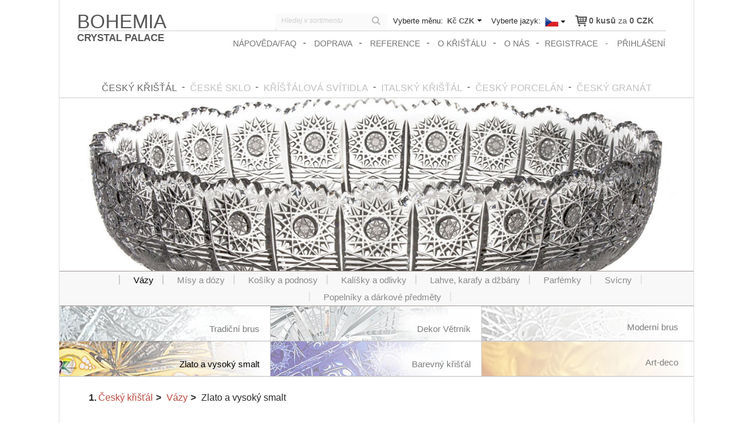

--- FILE ---
content_type: text/html;
request_url: https://www.crystal-treasury.com/cz/vazy/zlato-a-vysoky-smalt/strana-1/
body_size: 6891
content:
<!DOCTYPE html>
<html lang="cs">
 <head>
 <meta charset="utf-8" />
 <meta http-equiv="X-UA-Compatible" content="IE=edge" />
 <meta name="viewport" content="width=device-width, initial-scale=1" />
 <meta name="keywords" content="český křišťál, křištálové lustry, české sklo, křišťálová svítidla, český porcelán, český granát, cibulák, royal dux" />
 <meta name="description" content="On-line prodej širokého sortimentu českého broušeného křišťálu, křišťálových lustrů, pocelánu a granátových šperků." />
 <meta name="author" content="Crystal Treasury" />
 <meta property="article:publisher" content="https://www.facebook.com/bohemia.heritage" />
 <meta name="viewport" content="width=device-width, initial-scale=1.0, user-scalable=yes" />
 <link rel="shortcut icon" href="https://www.crystal-treasury.com/favicon.ico" />
 <link rel="next" href="https://www.crystal-treasury.com/cz/vazy/zlato-a-vysoky-smalt/strana-2/" />
 <title> | e-shop Crystal-treasury.com</title>

 <!-- zapíná podporu html tagů i pro starší verze IE -->
 <!--[if lt IE 9]><script src="http://html5shiv.googlecode.com/svn/trunk/html5.js"></script><![endif]-->
 <!--[if lte IE 9]><link href="css/explorer.css" rel="stylesheet" type="text/css" /><![endif]-->

 <!-- fonts -->
 <link href='https://fonts.googleapis.com/css?family=Open+Sans:600italic,700italic,400,600,700,300andsubset=latin,latin-ext' rel='stylesheet' type='text/css'>

 <!-- css -->
 <link rel="stylesheet" href="https://www.crystal-treasury.com/cache/4025-d2b2.min.css" type="text/css" />
 <link rel="stylesheet" type="text/css" href="https://www.crystal-treasury.com/css/bootstrap.css" />
 <link rel="stylesheet" href="https://www.crystal-treasury.com/css/style.css">
 <!--
 <link rel="stylesheet" type="text/css" href="https://www.crystal-treasury.com/css/bootstrap.css" />
 <link rel="stylesheet" href="https://www.crystal-treasury.com/css/style.css">
 <link rel="stylesheet" href="https://www.crystal-treasury.com/css/blog-template.css">
 <link rel="stylesheet" type="text/css" href="https://www.crystal-treasury.com/css/fuelux.css" />
 <link rel="stylesheet" href="https://www.crystal-treasury.com/css/select2.css" />
 <link rel="stylesheet" href="https://www.crystal-treasury.com/css/responsive.css" />
 <link rel="stylesheet" type="text/css" href="https://www.crystal-treasury.com/js/validationEngine/validationEngine.jquery.css" />
 -->



 <link rel="stylesheet" type="text/css" href="https://www.crystal-treasury.com/css/zebra/zebra_dialog.css" />


 <!-- js libs -->
 <script type="text/javascript" src="https://www.crystal-treasury.com/js/libs/jquery-1.11.1.min.js"></script>
 <script src="https://www.crystal-treasury.com/js/libs/jquery-migrate-1.2.1.min.js" type="text/javascript"></script>
 <!-- js plugins -->






 </head>
 <body id="top">
 <div style="display: none;">test</div>
 <header class="header">
	<div class="top-bar clear">
		<a href="https://www.crystal-treasury.com/cz/" title="Crystal Treasury" class="logo"><span class="lg">Bohemia</span><span class="sm">Crystal Palace</span></a>



		<div class="top-right">
			<div class="top-part">
				<span id="kosicek">
 <div class="vyjizdeci-kosik"><div class="visible"><a href="https://www.crystal-treasury.com/cz/nakupni-kosik/" class="ico-kosik"><img id="ico-cart" class="svg" src="/assets/ico/shopping2.svg" alt="Nákupní košík"/></a><a href="https://www.crystal-treasury.com/cz/nakupni-kosik/"><span class="kusy"><b>0 kusů</b> za <b><span class="pricea"><span class="pprice">0</span>&nbsp;CZK</span></b></span></a></div><div class="drop"><div class="produkty"></div><div class="celkem">
					<span class="cena"><b>Cena celkem: </b><a href="https://www.crystal-treasury.com/cz/nakupni-kosik/"><span class="pricea"><span class="pprice">0</span>&nbsp;CZK</span></a></span>
					<span class="bezdph">Šetříte: <span class="pricea"><span class="pprice">0</span>&nbsp;CZK</span></span>
					<a href="https://www.crystal-treasury.com/cz/nakupni-kosik/" class="btn btn-primary">přejít do košíku</a>
				</div></div></div> </span>
				<div class="search">
					<form action="https://www.crystal-treasury.com/cz/hledat/" method="post" class="seach-group">
						<input class="searchInput" id="search" type="text" name="hledej" placeholder="Hledej v sortimentu">
 <div class="searchBox">
 </div>
 
						<button type="submit"><i class="fa fa-search"></i></button>
					</form>
 
 
 <script>
 
 var searchXHR = false;
 
 $( '.searchInput' ).on( 'blur', function(){
 setTimeout( function(){
 $( '.searchBox' ).html( null );
 }, 1000 );
 });
 
 $( '.searchInput' ).on( 'keyup', function(){

 if( searchXHR ) searchXHR.abort();
 
 var input = $(this);
 var searchBox = $( '.searchBox' );
 searchBox.html( null );
 
 searchXHR = $.ajax({
 method: "POST",
 async: true,
 contentType: 'application/x-www-form-urlencoded',
 dataType: 'html',
 url: '/search/',
 data:{'AJAX_CONTENT':true, 'hledej':input.val()},
 })
 .done(function(receivedData){
 
 searchBox.append( receivedData );
 })
 .fail(function(receivedData){
 
 });
 
 });
 
 </script>
 
 
				</div>
				<div class="settings">
					<div class="currency-label">Vyberte měnu:</div><div class="currency"><select name="mena" class="zmen-menu"><option selected="selected">[b]Kč&nbsp;CZK[/b]</option><option>[a class="mena-block" href="https://www.crystal-treasury.com/cz/zmen-menu/10/" title="EUR"][b]€&nbsp;EUR[/b][/a]</option><option>[a class="mena-block" href="https://www.crystal-treasury.com/cz/zmen-menu/11/" title="USD"][b]$&nbsp;USD[/b][/a]</option><option>[a class="mena-block" href="https://www.crystal-treasury.com/cz/zmen-menu/12/" title="GBP"][b]£&nbsp;GBP[/b][/a]</option><option>[a class="mena-block" href="https://www.crystal-treasury.com/cz/zmen-menu/13/" title="AUD"][b]A$&nbsp;AUD[/b][/a]</option><option>[a class="mena-block" href="https://www.crystal-treasury.com/cz/zmen-menu/14/" title="CAD"][b]C$&nbsp;CAD[/b][/a]</option><option>[a class="mena-block" href="https://www.crystal-treasury.com/cz/zmen-menu/15/" title="CHF"][b]Fr.&nbsp;CHF[/b][/a]</option><option>[a class="mena-block" href="https://www.crystal-treasury.com/cz/zmen-menu/16/" title="JPY"][b]¥&nbsp;JPY[/b][/a]</option><option>[a class="mena-block" href="https://www.crystal-treasury.com/cz/zmen-menu/17/" title="RUB"][b]Ꝑ&nbsp;RUB[/b][/a]</option></select></div>					<div class="jazyk-label">Vyberte jazyk:</div><div class="jazyk"><select class="zmen-jazyk"><option selected="selected">[img src="https://www.crystal-treasury.com/upload/lng/cz.png" alt="CZ" title="CZ" /]</option><option>[a href="https://www.crystal-treasury.com/en/vases/gold-paint-enamel "][img src="https://www.crystal-treasury.com/upload/lng/us.png" alt="EN" title="EN" /][/a]</option></select></div>				</div>
			</div>
			<div class="cleaner"></div>
			<form method="post" action="https://www.crystal-treasury.com/cz/vazy/zlato-a-vysoky-smalt/strana-1/" class="signoutform">
									<a href="https://www.crystal-treasury.com/cz/prihlaseni/" class="signup">přihlášení</a>
					<a href="https://www.crystal-treasury.com/cz/registrace/" class="login">registrace</a>
								</form>
			<nav class="pages">
				<ul class="top-nav" role="menu"><li class=""><a href="https://www.crystal-treasury.com/cz/napoveda-faq/" title="Nápověda/FAQ">Nápověda/FAQ</a></li> <li class=""><a href="https://www.crystal-treasury.com/cz/doprava/" title="Doprava">Doprava</a></li> <li class=""><a href="/cz/reference/" title="Reference">Reference</a></li> <li class=""><a href="https://www.crystal-treasury.com/cz/o-krystalu/" title="O křišťálu">O křišťálu</a></li> <li class=""><a href="https://www.crystal-treasury.com/cz/o-nas/" title="O nás">O nás</a></li> </ul>			</nav>




			<div class="cleaner"></div>
		</div>

	</div>



	<div class="header-spacer cleaner"></div>
	<nav class="top-nav">
		<button class="mobile-nav"><span class="mobile-nav-name" data-text-active="Skrýt menu">Zobrazit menu</span><i class="fa fa-angle-down"></i></button>
		<div class="wrap-menu-kategorie">
			<ul class="primary-nav"><li class="active"><a class="active" href="https://www.crystal-treasury.com/cz/cesky-kristal/"><span>Český křišťál</span></a></li><li><a href="https://www.crystal-treasury.com/cz/ceske-sklo/"><span>České sklo</span></a></li><li><a href="https://www.crystal-treasury.com/cz/kristalova-svitidla/"><span>Kříšťálová svítidla</span></a></li><li><a href="https://www.crystal-treasury.com/cz/italsky-kristal/"><span>Italský křišťál</span></a></li><li><a href="https://www.crystal-treasury.com/cz/cesky-porcelan/"><span>Český Porcelán</span></a></li><li><a href="https://www.crystal-treasury.com/cz/cesky-granat/"><span>Český Granát</span></a></li></ul>		</div>

	</nav>

</header>
					<div class="main-slider" style="border-bottom: 0;">
						<img src="https://www.crystal-treasury.com/upload/kategorie/cut_crystal.jpg" alt="">
					</div>
									<button class="mobile-kat"><span class="mobile-kat-name" data-text-active="Skrýt kategorie">Zobrazit kategorie</span><i class="fa fa-angle-down"></i></button>
				<div id="caption"></div>
				<div class="kategorie">
					<ul class="kategorie-nav"><li style="background-image: url(https://www.crystal-treasury.com/upload/kategorie/160-20150526100305.png); background-position: -20px 5px; background-repeat: no-repeat; padding-left: 50px; padding-right: 15px; width: 100px;" class="active"><a class="active" href="https://www.crystal-treasury.com/cz/vazy/zlato-a-vysoky-smalt/"><span>Vázy</span></a></li><li style="background-image: url(https://www.crystal-treasury.com/upload/kategorie/161-20150526100357.png); background-position: -20px 5px; background-repeat: no-repeat; padding-left: 50px; padding-right: 15px; width: 100px;"><a href="https://www.crystal-treasury.com/cz/misy-a-dozy/zlato-a-vysoky-smalt/"><span>Mísy a dózy</span></a></li><li style="background-image: url(https://www.crystal-treasury.com/upload/kategorie/162-20150526103932.png); background-position: -20px 5px; background-repeat: no-repeat; padding-left: 50px; padding-right: 15px; width: 100px;"><a href="https://www.crystal-treasury.com/cz/kosiky-a-podnosy/zlato-a-vysoky-smalt/"><span>Košíky a podnosy</span></a></li><li style="background-image: url(https://www.crystal-treasury.com/upload/kategorie/163-20150526103956.png); background-position: -20px 5px; background-repeat: no-repeat; padding-left: 50px; padding-right: 15px; width: 100px;"><a href="https://www.crystal-treasury.com/cz/kalisky-a-odlivky/zlato-a-vysoky-smalt/"><span>Kalíšky a odlivky</span></a></li><li style="background-image: url(https://www.crystal-treasury.com/upload/kategorie/164-20150526104014.png); background-position: -20px 5px; background-repeat: no-repeat; padding-left: 50px; padding-right: 15px; width: 100px;"><a href="https://www.crystal-treasury.com/cz/lahve-karafy-a-dzbany/zlato-a-vysoky-smalt/"><span>Lahve, karafy a džbány</span></a></li><li style="background-image: url(https://www.crystal-treasury.com/upload/kategorie/165-20150526100433.png); background-position: -20px 5px; background-repeat: no-repeat; padding-left: 50px; padding-right: 15px; width: 100px;"><a href="https://www.crystal-treasury.com/cz/parfemky/zlato-a-vysoky-smalt/"><span>Parfémky</span></a></li><li style="background-image: url(https://www.crystal-treasury.com/upload/kategorie/166-20150526104026.png); background-position: -20px 5px; background-repeat: no-repeat; padding-left: 50px; padding-right: 15px; width: 100px;"><a href="https://www.crystal-treasury.com/cz/svicny/zlato-a-vysoky-smalt/"><span>Svícny</span></a></li><li style="background-image: url(https://www.crystal-treasury.com/upload/kategorie/167-20150526104130.png); background-position: -20px 5px; background-repeat: no-repeat; padding-left: 50px; padding-right: 15px; width: 100px;"><a href="https://www.crystal-treasury.com/cz/popelniky-a-darkove-predmety/zlato-a-vysoky-smalt/"><span>Popelníky a dárkové předměty</span></a></li></ul><button class="mobile-decors"><span class="mobile-decors-name" data-text-active="Skrýt dekory">Zobrazit dekory</span><i class="fa fa-angle-down"></i></button><div class="kategorie-sub clear"><div class="row"><div class="row"><a href="https://www.crystal-treasury.com/cz/cesky-kristal/tradicni-brus/" class="item" style="background-image: url('https://www.crystal-treasury.com/upload/label/traditional_cut.jpg')"><div style="position: relative; float:right; text-align:right;">Tradiční brus</div></a><a href="https://www.crystal-treasury.com/cz/cesky-kristal/dekor-vetrnik/" class="item" style="background-image: url('https://www.crystal-treasury.com/upload/label/pinwheel_cut.jpg')"><div style="position: relative; float:right; text-align:right;">Dekor Větrník</div></a><a href="https://www.crystal-treasury.com/cz/cesky-kristal/moderni-brus/" class="item" style="background-image: url('https://www.crystal-treasury.com/upload/label/contemporary_cut.jpg')"><div style="position: relative; float:right; text-align:right;">Moderní brus</div></a></div><div class="row"><a href="https://www.crystal-treasury.com/cz/cesky-kristal/zlato-a-vysoky-smalt/" class="item active" style="background-image: url('https://www.crystal-treasury.com/upload/label/gold_paint_enamel.jpg')"><div style="position: relative; float:right; text-align:right;">Zlato a vysoký smalt</div></a><a href="https://www.crystal-treasury.com/cz/cesky-kristal/barevny-kristal/" class="item" style="background-image: url('https://www.crystal-treasury.com/upload/label/colored_cut.jpg')"><div style="position: relative; float:right; text-align:right;">Barevný křišťál</div></a><a href="https://www.crystal-treasury.com/cz/cesky-kristal/art-deco/" class="item" style="background-image: url('https://www.crystal-treasury.com/upload/label/art_noveau.jpg')"><div style="position: relative; float:right; text-align:right;">Art-deco</div></a></div></div></div>				</div>
				<div class="row row-offcanvas row-offcanvas-left"><div class="col-xs-12 col-sm-12 col-md-9"><div class="content"><ol class="hidden-sm hidden-xs breadcrumb inline">
	<li><a href="https://www.crystal-treasury.com/cz/cesky-kristal/">Český křišťál</a></li><li class="active"><a href="https://www.crystal-treasury.com/cz/vazy/">Vázy</a></li><li>Zlato a vysoký smalt</li></ol>



<script>
	var google_tag_params = {ecomm_pagetype: 'category', ecomm_totalvalue: 0, };
</script>
<div class="vypis clear row seznam-produktu produkt-grid">		<div class="product-box">

			<a href="https://www.crystal-treasury.com/cz/vaza-319/" class="thumb">
 ?>
 8591195037220.jpg				<img src="https://www.crystal-treasury.com/upload/produkty/zm/8591195037220.jpg" alt="Váza" />
			</a>
			<a href="https://www.crystal-treasury.com/cz/vaza-319/" style="display: block;">
			</a>
			<div class="popis">
				<a href="https://www.crystal-treasury.com/cz/vaza-319/">
					<h5>
		Váza					</h5>
					<div class="availableVariants">
						Available in <b>5</b> sizes						&nbsp;
					</div>
						<span class="parametr">Výška: </span><span class="hodnota">305mm/12.01in</span><br />					<span class="staraCena">Sleva: 12%</span><br />
					<span class="novaCena">Cena: <b><span class="pricea"><span class="pprice">7&nbsp;756</span>&nbsp;CZK</span></b>
						/1 ks					</span>
				</a>
				<a href="https://www.crystal-treasury.com/cz/vaza-319/" class="category-buy"><span>kup</span></a>
			</div>
		</div>
				<div class="product-box">

			<a href="https://www.crystal-treasury.com/cz/vaza-smalt-1/" class="thumb">
 ?>
 8591195020505.jpg				<img src="https://www.crystal-treasury.com/upload/produkty/zm/8591195020505.jpg" alt="Vaza-smalt" />
			</a>
			<a href="https://www.crystal-treasury.com/cz/vaza-smalt-1/" style="display: block;">
			</a>
			<div class="popis">
				<a href="https://www.crystal-treasury.com/cz/vaza-smalt-1/">
					<h5>
		Vaza-smalt					</h5>
					<div class="availableVariants">
						Available in <b>4</b> sizes						&nbsp;
					</div>
						<span class="parametr">Výška: </span><span class="hodnota">200mm/7.87in</span><br />					<span class="staraCena">Sleva: 12%</span><br />
					<span class="novaCena">Cena: <b><span class="pricea"><span class="pprice">1&nbsp;978</span>&nbsp;CZK</span></b>
						/1 ks					</span>
				</a>
				<a href="https://www.crystal-treasury.com/cz/vaza-smalt-1/" class="category-buy"><span>kup</span></a>
			</div>
		</div>
				<div class="product-box">

			<a href="https://www.crystal-treasury.com/cz/vaza-280/" class="thumb">
 ?>
 8591195040251.jpg				<img src="https://www.crystal-treasury.com/upload/produkty/zm/8591195040251.jpg" alt="Váza" />
			</a>
			<a href="https://www.crystal-treasury.com/cz/vaza-280/" style="display: block;">
			</a>
			<div class="popis">
				<a href="https://www.crystal-treasury.com/cz/vaza-280/">
					<h5>
		Váza					</h5>
					<div class="availableVariants">
												&nbsp;
					</div>
						<span class="parametr">Výška: </span><span class="hodnota">305mm/12.01in</span><br />					<span class="staraCena">Sleva: 12%</span><br />
					<span class="novaCena">Cena: <b><span class="pricea"><span class="pprice">12&nbsp;682</span>&nbsp;CZK</span></b>
						/1 ks					</span>
				</a>
				<a href="https://www.crystal-treasury.com/cz/vaza-280/" class="category-buy"><span>kup</span></a>
			</div>
		</div>
				<div class="product-box">

			<a href="https://www.crystal-treasury.com/cz/vaza-282/" class="thumb">
 ?>
 8591195040626.jpg				<img src="https://www.crystal-treasury.com/upload/produkty/zm/8591195040626.jpg" alt="Váza" />
			</a>
			<a href="https://www.crystal-treasury.com/cz/vaza-282/" style="display: block;">
			</a>
			<div class="popis">
				<a href="https://www.crystal-treasury.com/cz/vaza-282/">
					<h5>
		Váza					</h5>
					<div class="availableVariants">
						Available in <b>2</b> sizes						&nbsp;
					</div>
						<span class="parametr">Výška: </span><span class="hodnota">305mm/12.01in</span><br />					<span class="staraCena">Sleva: 12%</span><br />
					<span class="novaCena">Cena: <b><span class="pricea"><span class="pprice">6&nbsp;411</span>&nbsp;CZK</span></b>
						/1 ks					</span>
				</a>
				<a href="https://www.crystal-treasury.com/cz/vaza-282/" class="category-buy"><span>kup</span></a>
			</div>
		</div>
				<div class="product-box">

			<a href="https://www.crystal-treasury.com/cz/vaza-284/" class="thumb">
 ?>
 8591195040091.jpg				<img src="https://www.crystal-treasury.com/upload/produkty/zm/8591195040091.jpg" alt="Váza" />
			</a>
			<a href="https://www.crystal-treasury.com/cz/vaza-284/" style="display: block;">
			</a>
			<div class="popis">
				<a href="https://www.crystal-treasury.com/cz/vaza-284/">
					<h5>
		Váza					</h5>
					<div class="availableVariants">
						Available in <b>3</b> sizes						&nbsp;
					</div>
						<span class="parametr">Výška: </span><span class="hodnota">255mm/10.04in</span><br />					<span class="staraCena">Sleva: 12%</span><br />
					<span class="novaCena">Cena: <b><span class="pricea"><span class="pprice">5&nbsp;270</span>&nbsp;CZK</span></b>
						/1 ks					</span>
				</a>
				<a href="https://www.crystal-treasury.com/cz/vaza-284/" class="category-buy"><span>kup</span></a>
			</div>
		</div>
				<div class="product-box">

			<a href="https://www.crystal-treasury.com/cz/vaza-287/" class="thumb">
 ?>
 8591195041715.jpg				<img src="https://www.crystal-treasury.com/upload/produkty/zm/8591195041715.jpg" alt="Váza" />
			</a>
			<a href="https://www.crystal-treasury.com/cz/vaza-287/" style="display: block;">
			</a>
			<div class="popis">
				<a href="https://www.crystal-treasury.com/cz/vaza-287/">
					<h5>
		Váza					</h5>
					<div class="availableVariants">
						Available in <b>2</b> sizes						&nbsp;
					</div>
						<span class="parametr">Výška: </span><span class="hodnota">410mm/16.14in</span><br />					<span class="staraCena">Sleva: 12%</span><br />
					<span class="novaCena">Cena: <b><span class="pricea"><span class="pprice">15&nbsp;514</span>&nbsp;CZK</span></b>
						/1 ks					</span>
				</a>
				<a href="https://www.crystal-treasury.com/cz/vaza-287/" class="category-buy"><span>kup</span></a>
			</div>
		</div>
				<div class="product-box">

			<a href="https://www.crystal-treasury.com/cz/vaza-sp-arabesky-1/" class="thumb">
 ?>
 8591195034540.jpg				<img src="https://www.crystal-treasury.com/upload/produkty/zm/8591195034540.jpg" alt="Váza-Šp.+arabesky" />
			</a>
			<a href="https://www.crystal-treasury.com/cz/vaza-sp-arabesky-1/" style="display: block;">
			</a>
			<div class="popis">
				<a href="https://www.crystal-treasury.com/cz/vaza-sp-arabesky-1/">
					<h5>
		Váza-Šp.+arabesky					</h5>
					<div class="availableVariants">
						Available in <b>2</b> sizes						&nbsp;
					</div>
						<span class="parametr">Výška: </span><span class="hodnota">305mm/12.01in</span><br />					<span class="staraCena">Sleva: 12%</span><br />
					<span class="novaCena">Cena: <b><span class="pricea"><span class="pprice">7&nbsp;653</span>&nbsp;CZK</span></b>
						/1 ks					</span>
				</a>
				<a href="https://www.crystal-treasury.com/cz/vaza-sp-arabesky-1/" class="category-buy"><span>kup</span></a>
			</div>
		</div>
				<div class="product-box">

			<a href="https://www.crystal-treasury.com/cz/vaza-sp-kopretiny/" class="thumb">
 ?>
 8591195034557.jpg				<img src="https://www.crystal-treasury.com/upload/produkty/zm/8591195034557.jpg" alt="Váza-Šp.+kopretiny" />
			</a>
			<a href="https://www.crystal-treasury.com/cz/vaza-sp-kopretiny/" style="display: block;">
			</a>
			<div class="popis">
				<a href="https://www.crystal-treasury.com/cz/vaza-sp-kopretiny/">
					<h5>
		Váza-Šp.+kopretiny					</h5>
					<div class="availableVariants">
												&nbsp;
					</div>
						<span class="parametr">Výška: </span><span class="hodnota">255mm/10.04in</span><br />					<span class="staraCena">Sleva: 12%</span><br />
					<span class="novaCena">Cena: <b><span class="pricea"><span class="pprice">6&nbsp;995</span>&nbsp;CZK</span></b>
						/1 ks					</span>
				</a>
				<a href="https://www.crystal-treasury.com/cz/vaza-sp-kopretiny/" class="category-buy"><span>kup</span></a>
			</div>
		</div>
				<div class="product-box">

			<a href="https://www.crystal-treasury.com/cz/vaza-sp-zvonky/" class="thumb">
 ?>
 8591195034564.jpg				<img src="https://www.crystal-treasury.com/upload/produkty/zm/8591195034564.jpg" alt="Váza-Šp.+zvonky" />
			</a>
			<a href="https://www.crystal-treasury.com/cz/vaza-sp-zvonky/" style="display: block;">
			</a>
			<div class="popis">
				<a href="https://www.crystal-treasury.com/cz/vaza-sp-zvonky/">
					<h5>
		Váza-Šp.+zvonky					</h5>
					<div class="availableVariants">
												&nbsp;
					</div>
						<span class="parametr">Výška: </span><span class="hodnota">255mm/10.04in</span><br />					<span class="staraCena">Sleva: 12%</span><br />
					<span class="novaCena">Cena: <b><span class="pricea"><span class="pprice">7&nbsp;069</span>&nbsp;CZK</span></b>
						/1 ks					</span>
				</a>
				<a href="https://www.crystal-treasury.com/cz/vaza-sp-zvonky/" class="category-buy"><span>kup</span></a>
			</div>
		</div>
				<div class="product-box">

			<a href="https://www.crystal-treasury.com/cz/vaza-17/" class="thumb">
 ?>
 8591195037909.jpg				<img src="https://www.crystal-treasury.com/upload/produkty/zm/8591195037909.jpg" alt="Váza" />
			</a>
			<a href="https://www.crystal-treasury.com/cz/vaza-17/" style="display: block;">
			</a>
			<div class="popis">
				<a href="https://www.crystal-treasury.com/cz/vaza-17/">
					<h5>
		Váza					</h5>
					<div class="availableVariants">
												&nbsp;
					</div>
						<span class="parametr">Výška: </span><span class="hodnota">355mm/13.98in</span><br />					<span class="staraCena">Sleva: 12%</span><br />
					<span class="novaCena">Cena: <b><span class="pricea"><span class="pprice">13&nbsp;516</span>&nbsp;CZK</span></b>
						/1 ks					</span>
				</a>
				<a href="https://www.crystal-treasury.com/cz/vaza-17/" class="category-buy"><span>kup</span></a>
			</div>
		</div>
				<div class="product-box">

			<a href="https://www.crystal-treasury.com/cz/vaza-289/" class="thumb">
 ?>
 8591195028488.jpg				<img src="https://www.crystal-treasury.com/upload/produkty/zm/8591195028488.jpg" alt="Váza" />
			</a>
			<a href="https://www.crystal-treasury.com/cz/vaza-289/" style="display: block;">
			</a>
			<div class="popis">
				<a href="https://www.crystal-treasury.com/cz/vaza-289/">
					<h5>
		Váza					</h5>
					<div class="availableVariants">
												&nbsp;
					</div>
						<span class="parametr">Výška: </span><span class="hodnota">255mm/10.04in</span><br />					<span class="staraCena">Sleva: 12%</span><br />
					<span class="novaCena">Cena: <b><span class="pricea"><span class="pprice">4&nbsp;170</span>&nbsp;CZK</span></b>
						/1 ks					</span>
				</a>
				<a href="https://www.crystal-treasury.com/cz/vaza-289/" class="category-buy"><span>kup</span></a>
			</div>
		</div>
				<div class="product-box">

			<a href="https://www.crystal-treasury.com/cz/vaza-290/" class="thumb">
 ?>
 8591195041616.jpg				<img src="https://www.crystal-treasury.com/upload/produkty/zm/8591195041616.jpg" alt="Váza" />
			</a>
			<a href="https://www.crystal-treasury.com/cz/vaza-290/" style="display: block;">
			</a>
			<div class="popis">
				<a href="https://www.crystal-treasury.com/cz/vaza-290/">
					<h5>
		Váza					</h5>
					<div class="availableVariants">
												&nbsp;
					</div>
						<span class="parametr">Výška: </span><span class="hodnota">305mm/12.01in</span><br />					<span class="staraCena">Sleva: 12%</span><br />
					<span class="novaCena">Cena: <b><span class="pricea"><span class="pprice">8&nbsp;376</span>&nbsp;CZK</span></b>
						/1 ks					</span>
				</a>
				<a href="https://www.crystal-treasury.com/cz/vaza-290/" class="category-buy"><span>kup</span></a>
			</div>
		</div>
				<div class="product-box">

			<a href="https://www.crystal-treasury.com/cz/vaza-292/" class="thumb">
 ?>
 8591195040244.jpg				<img src="https://www.crystal-treasury.com/upload/produkty/zm/8591195040244.jpg" alt="Váza" />
			</a>
			<a href="https://www.crystal-treasury.com/cz/vaza-292/" style="display: block;">
			</a>
			<div class="popis">
				<a href="https://www.crystal-treasury.com/cz/vaza-292/">
					<h5>
		Váza					</h5>
					<div class="availableVariants">
						Available in <b>2</b> sizes						&nbsp;
					</div>
						<span class="parametr">Výška: </span><span class="hodnota">305mm/12.01in</span><br />					<span class="staraCena">Sleva: 12%</span><br />
					<span class="novaCena">Cena: <b><span class="pricea"><span class="pprice">8&nbsp;617</span>&nbsp;CZK</span></b>
						/1 ks					</span>
				</a>
				<a href="https://www.crystal-treasury.com/cz/vaza-292/" class="category-buy"><span>kup</span></a>
			</div>
		</div>
				<div class="product-box">

			<a href="https://www.crystal-treasury.com/cz/vaza-293/" class="thumb">
 ?>
 8591195028563.jpg				<img src="https://www.crystal-treasury.com/upload/produkty/zm/8591195028563.jpg" alt="Váza" />
			</a>
			<a href="https://www.crystal-treasury.com/cz/vaza-293/" style="display: block;">
			</a>
			<div class="popis">
				<a href="https://www.crystal-treasury.com/cz/vaza-293/">
					<h5>
		Váza					</h5>
					<div class="availableVariants">
												&nbsp;
					</div>
						<span class="parametr">Výška: </span><span class="hodnota">220mm/8.66in</span><br />					<span class="staraCena">Sleva: 12%</span><br />
					<span class="novaCena">Cena: <b><span class="pricea"><span class="pprice">4&nbsp;170</span>&nbsp;CZK</span></b>
						/1 ks					</span>
				</a>
				<a href="https://www.crystal-treasury.com/cz/vaza-293/" class="category-buy"><span>kup</span></a>
			</div>
		</div>
				<div class="product-box">

			<a href="https://www.crystal-treasury.com/cz/vaza-294/" class="thumb">
 ?>
 8591195028570.jpg				<img src="https://www.crystal-treasury.com/upload/produkty/zm/8591195028570.jpg" alt="Váza" />
			</a>
			<a href="https://www.crystal-treasury.com/cz/vaza-294/" style="display: block;">
			</a>
			<div class="popis">
				<a href="https://www.crystal-treasury.com/cz/vaza-294/">
					<h5>
		Váza					</h5>
					<div class="availableVariants">
												&nbsp;
					</div>
						<span class="parametr">Výška: </span><span class="hodnota">220mm/8.66in</span><br />					<span class="staraCena">Sleva: 12%</span><br />
					<span class="novaCena">Cena: <b><span class="pricea"><span class="pprice">4&nbsp;239</span>&nbsp;CZK</span></b>
						/1 ks					</span>
				</a>
				<a href="https://www.crystal-treasury.com/cz/vaza-294/" class="category-buy"><span>kup</span></a>
			</div>
		</div>
		</div>	<script>
		$(function () {

			$('#limit').on('submit', function (e) {

				e.preventDefault();

				$.ajax({
					type: 'post',
					url: 'https://www.crystal-treasury.com/cz/vazy',
					data: $('#limit').serialize(),
					success: function () {
						location.reload();
					}
				});

			});

		});
	</script>
	<form id="limit" method="POST" style="text-align: center;">
		<input name="limit_products" type="hidden" value="30">
		<button class="btn btn-primary">Načíst dalších 15 produktů</button>
	</form>

	<div class="strankovani col-md-12"><a href="https://www.crystal-treasury.com/cz/vazy/zlato-a-vysoky-smalt/strana-1/" class="active">1.</a> <a href="https://www.crystal-treasury.com/cz/vazy/zlato-a-vysoky-smalt/strana-2/">2.</a> <a href="https://www.crystal-treasury.com/cz/vazy/zlato-a-vysoky-smalt/strana-3/">3.</a> <a href="https://www.crystal-treasury.com/cz/vazy/zlato-a-vysoky-smalt/strana-4/">4.</a> <a href="https://www.crystal-treasury.com/cz/vazy/zlato-a-vysoky-smalt/strana-2/" class="next">Další &gt;&gt;</a></div> 
<div class="ikony-kategorie"> 



</div>
<div class="seo-text"></div><br /><br /></div></div></div><!-- Footer -->
<footer class="clear">
	<div class="left">
		<span>Follow us:</span><a href="https://www.facebook.com/bohemia.heritage" class="fb"><img src="/assets/ico/facebook.png" alt="Facebook"></a>
		<a href="https://twitter.com/czechcrystal" class="twitter"><img src="/assets/ico/twitter.png" alt="Twitter"></a>
		<span class="rate">Rate us:</span><a href="https://plus.google.com/u/0/117281529748002630393/" class="gplus"><img src="/assets/ico/gplus.png" alt="Google Plus"></a>
	</div>
	<div class="right">
		<a class="logo" href="https://www.crystal-treasury.com" style="margin-right: 150px;"><img src="/assets/img/logo.png" alt="Crystal Palace"></a>
		<span><a href="/zasady-ochrany">zasady_ochrany</a>,</span>
		<span><a href="https://www.crystal-treasury.com/cz/pravidla-a-podminky/">Obchodní podmínky</a></span>
		<span class="copy">&copy; 2026</span>
		
	</div>
	<!-- Google Tag Manager -->
<noscript><iframe src="//www.googletagmanager.com/ns.html?id=GTM-M4ZL8P"
height="0" width="0" style="display:none;visibility:hidden"></iframe></noscript>
<script>(function(w,d,s,l,i){w[l]=w[l]||[];w[l].push({'gtm.start':
new Date().getTime(),event:'gtm.js'});var f=d.getElementsByTagName(s)[0],
j=d.createElement(s),dl=l!='dataLayer'?'&l='+l:'';j.async=true;j.src=
'//www.googletagmanager.com/gtm.js?id='+i+dl;f.parentNode.insertBefore(j,f);
})(window,document,'script','dataLayer','GTM-M4ZL8P');</script>
<!-- End Google Tag Manager -->

			</footer>





<script src="https://www.crystal-treasury.com/js/zebra_dialog.js"></script>
<script src="https://www.crystal-treasury.com/js/clearbox/clearbox.js?dir=https://www.crystal-treasury.com/js/clearbox/clearbox&amp;lng=cz&amp;config=default" type="text/javascript"></script>
<script type="text/javascript" src="https://www.crystal-treasury.com/js/validationEngine/jquery.validationEngine.js"></script>


 <script type="text/javascript" src="https://www.crystal-treasury.com/js/validationEngine/jquery.validationEngine-cz.js"></script>


<script src="https://www.crystal-treasury.com/js/plugins/jquery.elevatezoom.js"></script>
<script src="https://www.crystal-treasury.com/cache/9618-96fe.comp.js"></script><!--
		<script src="https://www.crystal-treasury.com/js/plugins/impSelect.js"></script>
		<script src="https://www.crystal-treasury.com/js/plugins/rangeslider.min.js"></script>
		<script src="https://www.crystal-treasury.com/js/plugins/jquery.magnific-popup.min.js"></script>
		<script src="https://www.crystal-treasury.com/js/plugins/customscrollbar.min.js"></script>
		<script src="https://www.crystal-treasury.com/js/plugins/jquery.succinct.min.js"></script>
		<script src="https://www.crystal-treasury.com/js/plugins/select2.min.js"></script>
 <script src="https://www.crystal-treasury.com/js/plugins/jquery.cycle2.min.js" type="text/javascript"></script>
-->




<script src="https://www.crystal-treasury.com/cache/3b94-661b.comp.js"></script><!--
		<script src="https://www.crystal-treasury.com/js/script.js"></script>
		<script src="https://www.crystal-treasury.com/js/bootstrap.min.js" type="text/javascript"></script>
		<script src="https://www.crystal-treasury.com/js/fuelux.min.js" type="text/javascript"></script>
		<script src="https://www.crystal-treasury.com/js/variants.js" type="text/javascript"></script>
 <script src="https://www.crystal-treasury.com/js/environment.js" type="text/javascript"></script>
-->









<script>
	/*
	 Návštěvníci se zastaralým prohlížečem budou informováni, že
	 jejich prohlížeč není aktuální a je doporučeno jej aktualizovat.

	 Informované prohlížeče:
	 IE <= 8 Firefox <= 15 Opera <= 12.1 Safari <= 5.1
	 */
	var $buoop = {vs: {i: 8, f: 15, o: 12.1, s: 5.1}, c: 2};
	function $buo_f() {
		var e = document.createElement("script");
		e.src = "//browser-update.org/update.js";
		document.body.appendChild(e);
	}
	;
	try {
		document.addEventListener("DOMContentLoaded", $buo_f, false)
	} catch ( e ) {
		window.attachEvent("onload", $buo_f)
	}

</script>

<!-- Start of Smartsupp Live Chat script -->
<script type="text/javascript">
	var _smartsupp = _smartsupp || {};
	_smartsupp.key = "ecbd06d29441537d74c6801e2dbb6a8b8dd4ec3f";
	window.smartsupp || (function (d) {
		var s, c, o = smartsupp = function () {
			o._.push(arguments)
		};
		o._ = [];
		s = d.getElementsByTagName('script')[0];
		c = d.createElement('script');
		c.type = 'text/javascript';
		c.charset = 'utf-8';
		c.async = true;
		c.src = '//www.smartsuppchat.com/loader.js';
		s.parentNode.insertBefore(c, s);
	})(document);
</script>
<!-- End of Smartsupp Live Chat script -->

<!-- Kód Google značky pro remarketing -->
<script type="text/javascript">
/* <![CDATA[ */
var google_conversion_id = 867544955;
var google_custom_params = window.google_tag_params;
var google_remarketing_only = true;
/* ]]> */
</script>
<script type="text/javascript" src="//www.googleadservices.com/pagead/conversion.js">
</script>
<noscript>
<div style="display:inline;">
<img height="1" width="1" style="border-style:none;" alt="" src="//googleads.g.doubleclick.net/pagead/viewthroughconversion/867544955/?guid=ON&amp;script=0"/>
</div>
</noscript>
<script>
	$( document ).ready(function() {

//		var src=$(".produkt-thumb img").eq(0).attr("src");
	

	 $("#prod-thumb-img-1").find("img").first().elevateZoom({
		 zoomType				: "inner",
		 cursor: "zoom-in",
		 imageCrossfade:"true",
		 scrollZoom: "true"
		});

 	var zoomElevIndex = 1;
/*
	$(".galerie").on("click",function(){
			setTimeout(function(){
			$("#CB_Thumbs2 img").eq(0).attr("src",src);
		},1200);
	});
	$(document.body).on("click","#CB_Window",function(){
		

		setTimeout(function(){
			$("#CB_Thumbs2 img").eq(0).attr("src",src);
		},1200);
	});
*/

	$(".galerie .prod-thumb-img").on("click",function(e){
		
		var index = $(this).attr('id').replace("prod-thumb-img-", "");

		$('#prod-thumb-img-clear-' + index).click();

		e.preventDefault();
	});


	$(".galerie img.prod-nav-img").on("click",function(){
			$('.prod-thumb-img').each(function(){
				$(this).removeClass('cycle-slide-active');
				$(this).css('opacity', 0);
				$(this).css('visibility', 'hidden');
			});

			var index = $(this).attr('id').replace("prod-nav-img-", "");

			$("#prod-thumb-img-" + index).addClass('cycle-slide-active');
			$("#prod-thumb-img-" + index).css('opacity', 1);
			$("#prod-thumb-img-" + index).css('visibility', 'visible');

 $.removeData($("#prod-thumb-img-" + zoomElevIndex).find("img").first(), 'elevateZoom');

 $('.zoomContainer').remove();

 console.log('zoomElevIndex: ' + zoomElevIndex);
			
			zoomElevIndex = index;
			
			console.log('zoomElevIndex1: ' + zoomElevIndex);

			$("#prod-thumb-img-" + zoomElevIndex).find("img").first().elevateZoom({
		 	zoomType				: "inner",
		 	cursor: "zoom-in",
		 	imageCrossfade:"true",
		 	scrollZoom: "true"
			});
	
	});
		
});
</script>
<script type="text/javascript" src="//www.impnet.cz/eu-cookies/cookieconsent.js"></script>
</body>
</html>
